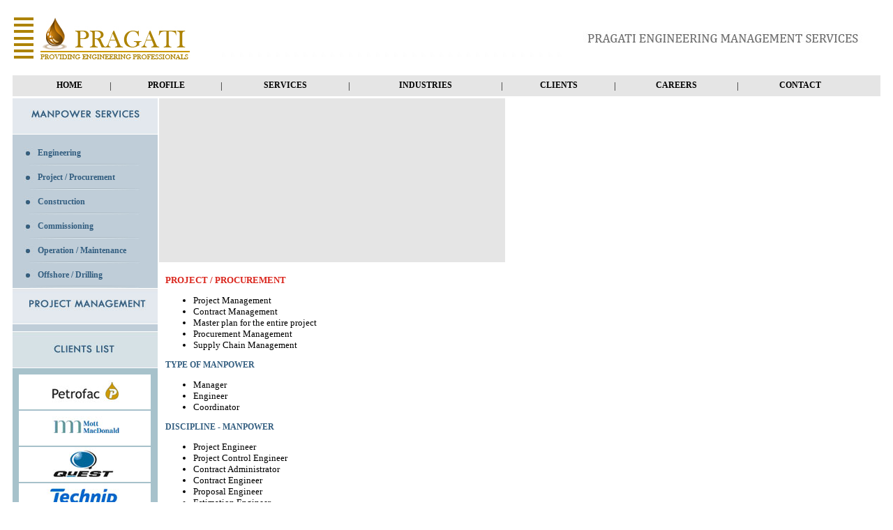

--- FILE ---
content_type: text/html
request_url: http://pragatiengineering.com/procurement-assistance%20.htm
body_size: 15408
content:
<!DOCTYPE HTML PUBLIC "-//W3C//DTD HTML 4.01 Transitional//EN"
"http://www.w3.org/TR/html4/loose.dtd">
<html>
<head>
<title>Pragati Engineering Management Services Engineering Manpower Suppliers</title>
<meta name="description" content="Pragati Engineering Management Services Engineering Manpower Suppliers">
<meta name="keywords" content="Pragati Engineering Management Services Engineering Manpower Suppliers">
<meta http-equiv="Content-Type" content="text/html; charset=iso-8859-1">
<link href="pragati.css" rel="stylesheet" type="text/css">
<script type="text/JavaScript">
<!--
function mmLoadMenus() {
  if (window.mm_menu_0106191947_0) return;
                window.mm_menu_0106191947_0 = new Menu("root",136,20,"Bookman Old Style",12,"#000000","#FFFFFF","#CCCCCC","#333333","left","middle",3,0,1000,-5,7,true,true,true,0,false,false);
  mm_menu_0106191947_0.addMenuItem("Manpower&nbsp;Services","location='manpower_services.htm'");
  mm_menu_0106191947_0.addMenuItem("Project&nbsp;Management&nbsp;","location='project_managment.htm'");
   mm_menu_0106191947_0.hideOnMouseOut=true;
   mm_menu_0106191947_0.bgColor='#555555';
   mm_menu_0106191947_0.menuBorder=0;
   mm_menu_0106191947_0.menuLiteBgColor='#FFFFFF';
   mm_menu_0106191947_0.menuBorderBgColor='#777777';

mm_menu_0106191947_0.writeMenus();
} // mmLoadMenus()



function MM_swapImgRestore() { //v3.0
  var i,x,a=document.MM_sr; for(i=0;a&&i<a.length&&(x=a[i])&&x.oSrc;i++) x.src=x.oSrc;
}

function MM_preloadImages() { //v3.0
  var d=document; if(d.images){ if(!d.MM_p) d.MM_p=new Array();
    var i,j=d.MM_p.length,a=MM_preloadImages.arguments; for(i=0; i<a.length; i++)
    if (a[i].indexOf("#")!=0){ d.MM_p[j]=new Image; d.MM_p[j++].src=a[i];}}
}

function MM_findObj(n, d) { //v4.01
  var p,i,x;  if(!d) d=document; if((p=n.indexOf("?"))>0&&parent.frames.length) {
    d=parent.frames[n.substring(p+1)].document; n=n.substring(0,p);}
  if(!(x=d[n])&&d.all) x=d.all[n]; for (i=0;!x&&i<d.forms.length;i++) x=d.forms[i][n];
  for(i=0;!x&&d.layers&&i<d.layers.length;i++) x=MM_findObj(n,d.layers[i].document);
  if(!x && d.getElementById) x=d.getElementById(n); return x;
}

function MM_swapImage() { //v3.0
  var i,j=0,x,a=MM_swapImage.arguments; document.MM_sr=new Array; for(i=0;i<(a.length-2);i+=3)
   if ((x=MM_findObj(a[i]))!=null){document.MM_sr[j++]=x; if(!x.oSrc) x.oSrc=x.src; x.src=a[i+2];}
}
//-->
</script>
<script language="JavaScript" src="mm_menu.js"></script>
</head>

<body leftmargin="0" topmargin="0" rightmargin="0" bottommargin="0" onLoad="MM_preloadImages('images/project_services-white.jpg')">
<script language="JavaScript1.2">mmLoadMenus();</script>
<table width="100%"  border="0" cellspacing="0" cellpadding="0">
  <tr>
    <td width="18"><img src="images/spacer.gif" width="18" height="8"></td>
    <td width="300"><img src="images/logo-new.jpg" width="300" height="82"></td>
    <td background="images/top_streach.jpg"><table width="100%" border="0" cellspacing="0" cellpadding="0">
      <tr>
        <td ><div align="left">
          <p align="right"><img src="images/ttl-img-2.jpg" width="450" height="82"></p>
        </div></td>
      </tr>
    </table></td>
    <td width="18"><img src="images/spacer.gif" width="18" height="8"></td>
  </tr>
  <tr>
    <td>&nbsp;</td>
    <td height="30" colspan="2" bgcolor="#E5E5E5"><table width="100%" border="0" cellspacing="0" cellpadding="5">
      <tr>
        <td width="10">&nbsp;</td>
        <td><table width="100%"  border="0" cellspacing="1" cellpadding="0">
          <tr>
            <td>&nbsp;</td>
            <td align="center"><a href="index.aspx" class="home"><strong>HOME</strong></a></td>
            <td width="21"><div align="center">|</div></td>
            <td align="center"><a href="profile.htm" class="home"><strong>PROFILE</strong></a></td>
            <td width="21"><div align="center">|</div></td>
            <td align="center"><a href="services.htm" name="link2" class="home" id="link1" onMouseOver="MM_showMenu(window.mm_menu_0106191947_0,0,16,null,'link2')" onMouseOut="MM_startTimeout();"><strong>SERVICES</strong></a></td>
            <td width="21"><div align="center">|</div></td>
            <td align="center"><a href="industries.htm" class="home"><strong>INDUSTRIES</strong></a></td>
            <td width="21"><div align="center">|</div></td>
            <td align="center" class="home"><a href="clients.htm" class="home"><strong>CLIENTS</strong></a></td>
            <td width="21"><div align="center">|</div></td>
            <td align="center" class="home"><a href="careers.htm" class="home"><strong>CAREERS</strong></a></td>
            <td width="21"><div align="center">|</div></td>
            <td align="center" class="home"><a href="contact.htm" class="home"><strong>CONTACT</strong></a></td>
            <td width="30">&nbsp;</td>
          </tr>
        </table></td>
      </tr>
    </table></td>
    <td>&nbsp;</td>
  </tr>
  <tr height="3">
    <td height="3"></td>
    <td height="3"></td>
    <td height="3"></td>
    <td height="3"></td>
  </tr>
</table>
<table width="100%"  border="0" cellspacing="0" cellpadding="0">
  <tr>
    <td width="18"><img src="images/spacer.gif" width="18" height="8"></td>
    <td width="210" valign="top" background="images/bottom_client_patti2.jpg"><table width="210" border="0" cellspacing="0" cellpadding="0">
      <tr>
        <td><a href="manpower_services.htm" onMouseOut="MM_swapImgRestore()" onMouseOver="MM_swapImage('Image49','','images/manpower_services_white.jpg',1)"><img src="images/manpower_services.jpg" name="Image49" width="210" height="52" border="0"></a></td>
      </tr>
      <tr>
        <td width="210"><img src="images/streach_patti000.jpg" width="210" height="10"></td>
      </tr>
    </table>
      <table width="210" border="0" cellspacing="0" cellpadding="0">
        <tr>
          <td width="31"><img src="images/product_bullet.jpg" width="31" height="35"></td>
          <td background="images/product.jpg"><table width="100%"  border="0" cellspacing="0" cellpadding="0">
              <tr>
                <td width="5">&nbsp;</td>
                <td><a href="engineering.htm" class="big_class">Engineering</a></td>
              </tr>
          </table></td>
        </tr>
        <tr>
          <td><img src="images/product_bullet.jpg" width="31" height="35"></td>
          <td background="images/product.jpg"><table width="100%"  border="0" cellspacing="0" cellpadding="0">
              <tr>
                <td width="5">&nbsp;</td>
                <td><a href="procument.htm" class="big_class"></a><a href="project_managment.htm" class="big_class">Project / Procurement </a></td>
              </tr>
          </table></td>
        </tr>
        <tr>
          <td><img src="images/product_bullet.jpg" width="31" height="35"></td>
          <td background="images/product.jpg"><table width="100%"  border="0" cellspacing="0" cellpadding="0">
              <tr>
                <td width="5">&nbsp;</td>
                <td><a href="construction.htm" class="big_class">Construction</a> <a href="offshore.htm" class="big_class"></a><a href="construction.htm" class="big_class"></a></td>
              </tr>
          </table></td>
        </tr>
        <tr>
          <td><img src="images/product_bullet.jpg" width="31" height="35"></td>
          <td background="images/product.jpg"><table width="100%"  border="0" cellspacing="0" cellpadding="0">
              <tr>
                <td width="5">&nbsp;</td>
                <td><a href="project_managment.htm" class="big_class"></a><a href="commissioning.htm" class="big_class">Commissioning</a></td>
              </tr>
          </table></td>
        </tr>
        <tr>
          <td><img src="images/product_bullet.jpg" width="31" height="35"></td>
          <td background="images/product.jpg"><table width="100%"  border="0" cellspacing="0" cellpadding="0">
              <tr>
                <td width="5">&nbsp;</td>
                <td><a href="operation_&amp;_maintenance.htm" class="big_class">Operation / Maintenance</a><a href="project_managment.htm" class="big_class"></a></td>
              </tr>
          </table></td>
        </tr>
        <tr>
          <td><img src="images/product_bullet.jpg" width="31" height="35"></td>
          <td background="images/product.jpg"><table width="100%"  border="0" cellspacing="0" cellpadding="0">
              <tr>
                <td width="5">&nbsp;</td>
                <td><a href="offshore.htm" class="big_class">Offshore / Drilling </a></td>
              </tr>
          </table></td>
        </tr>
      </table>
      <table width="210" border="0" cellspacing="0" cellpadding="0">
        <tr>
          <td><a href="project_managment.htm" onMouseOut="MM_swapImgRestore()" onMouseOver="MM_swapImage('Image47','','images/project_services-white.jpg',1)"><img src="images/project_services-.jpg" name="Image47" width="210" height="52" border="0"></a></td>
        </tr>
        <tr>
          <td width="210"><img src="images/streach_patti000.jpg" width="210" height="10"></td>
        </tr></table>
      <table width="210" border="0" cellspacing="0" cellpadding="0">
        <tr>
          <td width="210"><img src="images/client_list.jpg" width="210" height="53"></td>
        </tr>
      </table>
      <table width="100%"  border="0" cellspacing="0" cellpadding="0">
        <tr>
          <td width="208"><img src="images/top_client_patti.jpg" width="208" height="9"></td>
        </tr>
      </table>      
      <table width="100%"  border="0" cellspacing="0" cellpadding="0">
        <tr>
          <td width="9" rowspan="8" background="images/left_client_patti.jpg"><img src="images/left_client_patti.jpg" width="9" height="362"></td>
          <td valign="top"><img src="images/cli_lo_1.jpg" width="189" height="52"></td>
          <td width="12" rowspan="8" background="images/right_client_patti.jpg"><img src="images/right_client_patti.jpg" width="12" height="362"></td>
        </tr>
        <tr>
          <td valign="top"><img src="images/cli_lo_2.jpg" width="189" height="52"></td>
        </tr>
        <tr>
          <td valign="top"><img src="images/cli_lo_3.jpg" width="189" height="52"></td>
        </tr>
        <tr>
          <td valign="top"><img src="images/cli_lo_4.jpg" width="189" height="52"></td>
        </tr>
        <tr>
          <td valign="top"><img src="images/cli_lo_5.jpg" width="189" height="52"></td>
        </tr>
        <tr>
          <td valign="top"><img src="images/cli_lo_6.jpg" width="189" height="50"></td>
        </tr>
        <tr>
          <td valign="top"><img src="images/cli_lo_6-35.jpg" width="189" height="52"></td>
        </tr>
        <tr>
          <td height="54" valign="top"><img src="images/aker.jpg" width="189" height="52"></td>
        </tr>
        <tr>
          <td colspan="3" valign="top"><a href="clients.htm"><img src="images/bottom_client_patti.jpg" width="210" height="40" border="0"></a></td>
        </tr>
      </table></td>
    <td valign="top"><table width="100%"  border="0" cellspacing="0" cellpadding="0">
      <tr>
        <td background="images/banner_streach.jpg">&nbsp;</td>
        <td width="538" height="237" align="right" valign="top" bgcolor="#FFFFFF"><object classid="clsid:D27CDB6E-AE6D-11cf-96B8-444553540000" codebase="http://download.macromedia.com/pub/shockwave/cabs/flash/swflash.cab#version=6,0,29,0" width="538" height="235">
            <param name="movie" value="banner.swf">
            <param name="quality" value="high">
            <embed src="banner.swf" quality="high" pluginspage="http://www.macromedia.com/go/getflashplayer" type="application/x-shockwave-flash" width="538" height="235"></embed>
        </object></td>
      </tr>
    </table>
    <table width="99%"  border="0" align="center" cellpadding="0" cellspacing="0">
        <tr>
          <td><table width="100%"  border="0" cellspacing="0" cellpadding="3">
            <tr>
              <td valign="top"><p class="small_class">PROJECT / PROCUREMENT</p>
                <ul>
                  <li>Project Management <br>
                    </li>
                  <li>Contract Management <br>
                    </li>
                  <li>Master plan for the entire project <br>
                    </li>
                  <li>Procurement Management <br>
                    </li>
                  <li>Supply Chain Management</li>
                </ul>
                <p class="big_class">TYPE OF MANPOWER</p>
                <ul>
                  <li>Manager<br>
                    </li>
                  <li>Engineer<br>
                    </li>
                  <li>Coordinator </li>
                </ul>
                <p class="big_class">DISCIPLINE - MANPOWER</p>
                <ul>
                  <li>Project Engineer<br>
                    </li>
                  <li>Project Control Engineer<br>
                    </li>
                  <li>Contract Administrator<br>
                    </li>
                  <li>Contract Engineer<br>
                    </li>
                  <li>Proposal Engineer<br>
                    </li>
                  <li>Estimation Engineer<br>
                    </li>
                  <li>Costing Engineer<br>
                    </li>
                  <li>Planning Engineer<br>
                    </li>
                  <li>Schedule Engineer<br>
                    </li>
                  <li>Procurement Engineer<br>
                    </li>
                  <li>Purchase Engineer<br>
                    </li>
                  <li>Bulk Material Buyer <br>
                    </li>
                  <li>Material Coordinator<br>
                    </li>
                  <li>Logistic Coordinator<br>
                    </li>
                  <li>Shipping Coordinator<br>
                    </li>
                  <li>Supply Chain Coordinator<br>
                    </li>
                  <li>Inspection Engineer<br>
                    </li>
                  <li>Expediting Engineer<br>
                    </li>
                  <li>QA / QC Assurance <br>
                    </li>
                  <li>Material Planning &amp; Control<br>
                  </li>
                </ul></td>
            </tr>
          </table></td>
        </tr>
      </table>
    </td>
    <td width="18"><img src="images/spacer.gif" width="18" height="8"></td>
  </tr>
</table>
<table width="100%"  border="0" cellspacing="0" cellpadding="0">
  <tr>
    <td width="18"><img src="images/spacer.gif" width="18" height="8"></td>
    <td width="214"><img src="images/left_bottom_av_patti.jpg" width="214" height="54"></td>
    <td align="center" valign="middle" background="images/bottom_streach_av.jpg"><a href="http://www.avipl.com" target="_blank" class="home"> Website Managed by <strong>Matrixcsi.com </strong></a></td>
    <td width="196"><img src="images/right_bottom_av_patti.jpg" width="196" height="54"></td>
    <td width="18"><img src="images/spacer.gif" width="18" height="8"></td>
  </tr>
</table>
</body>
</html>


--- FILE ---
content_type: text/css
request_url: http://pragatiengineering.com/pragati.css
body_size: 2958
content:
html
{
	marign:0px;
	scrollbar-arrow-color: #CC3333; 
	scrollbar-base-color: #ff0000; 
	scrollbar-darkshadow-color: #EFEBEF; 
	scrollbar-face-color: #577BC7; 
	scrollbar-highlight-color: #EFEBEF; 
	scrollbar-shadow-color: #7AAFAE;
	scrollbar-3dlight-color: #7AAFAE;
}
body
{
margin:0px;
font-family:Bookman Old Style;
font-size:13px;
color: 434A50;
}

A {
/*COLOR: #ec2e21;*/
COLOR: #0000FF;
TEXT-DECORATION: underline
}

A:hover {
COLOR: #00309C;
TEXT-DECORATION: underline
}

A.home:link {
font-size:12px;
font-family:"Bookman Old Style";
color:#000000;
text-shadow:#003333;
text-decoration:none;
}

A.home:hover{
font-size:12px;
font-family:"Bookman Old Style";
color:#3496F1;
text-shadow:#003333;
text-decoration:none;
}
.ttl-blac-small
{
font-family:Bookman Old Style;
font-size:12px;
color:#000000;
font-weight:bold;
}
.ttl-blac
{
font-family:Bookman Old Style;
font-size:14px;
color:#000000;
font-weight:bold;
}

.home {
	font-family: "Bookman Old Style";
	font-size: 12px;
	color: #000000;
	text-decoration: none;
}
A.pro_link:link {
font-size:12px;
font-family:Bookman Old Style;
color:#335E80;
text-shadow:#003333;
text-decoration:none;
}

A.pro_link:hover{
font-size:14px;
font-family:Bookman Old Style;
color:#ffffff;
text-shadow:#003333;
text-decoration:none;
}
.pro_link {
font-family: Bookman Old Style;
font-size: 13px;
color:#335E80;
text-decoration: none;
}
.big_class {
	font-family: Bookman Old Style;
	font-size: 12px;
	font-weight: bold;
	color: #335E80;
	text-decoration: none;	
}
A.big_class:link {
font-size:12px;
font-family:Bookman Old Style;
color:#335E80;
text-shadow:#003333;
text-decoration:none;
}
A.big_class:hover{
font-size:12px;
font-family:Bookman Old Style;
color:#F8F9FA;
text-shadow:#D6F3FD;
text-decoration:none;
}
.small_class {
	font-family:"Bookman Old Style";
	font-size:13px;
	font-weight:bold;
	color:#DA251C;
	text-decoration:none;
	font-style: normal;
	font-variant: normal;
}
/*
.txt {
	font-family: Bookman Old Style;
	font-size: 12px;
	font-weight: normal;
	color: #000000;
}
*/
.txt
{ font-family: "Bookman Old Style"; font-size: 12px; color: 434A50; text-decoration: none }
.product {
	font-family: Bookman Old Style;
	font-size: 12px;
	font-style: normal;
	font-weight: bold;
	color: #759E2B;
	text-decoration: none;
}
.big_class_2 {
	font-family: Bookman Old Style;
	font-size: 13px;
	font-weight: bold;
	color: #C28502;
	text-decoration: none;
	font-style: normal;
}	
.ttl-blac-con
{
font-family:Bookman Old Style;
font-size:12px;
color:#000000;

}
.big_class-3 {
	font-family: Bookman Old Style;
	font-size: 13px;
	font-weight: bold;
	color: #999999;
	text-decoration: none;	

}
.big_ttl_class-3 {
	font-family: "Bookman Old Style";
	font-size: 20px;
	font-weight: bold;
	color: #999999;
	text-decoration: none;	
